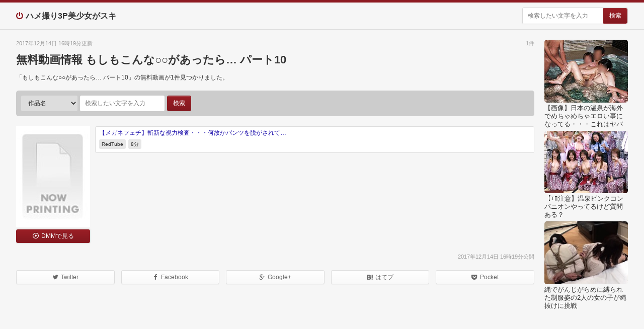

--- FILE ---
content_type: text/html; charset=UTF-8
request_url: http://soredake.jivela.net/siteentry/detail/528
body_size: 15778
content:
<!DOCTYPE html><html lang="ja"><head prefix="og: http://ogp.me/ns#"><meta charset="UTF-8"><title>無料動画情報 もしもこんな○○があったら&hellip; パート10 | ハメ撮り3P美少女がスキ</title><meta http-equiv="X-UA-Compatible" content="IE=edge"><meta name="viewport" content="width=device-width,initial-scale=1.0"><meta name="description" content="「もしもこんな○○があったら&hellip; パート10」の無料動画が1件見つかりました。"><meta name="twitter:title" content="無料動画情報 もしもこんな○○があったら&hellip; パート10"><meta name="twitter:description" content="「もしもこんな○○があったら&hellip; パート10」の無料動画が1件見つかりました。"><meta property="og:locale" content="ja_JP"><meta property="og:title" content="無料動画情報 もしもこんな○○があったら&hellip; パート10"><meta property="og:type" content="article"><meta property="og:url" content="http://soredake.jivela.net/siteentry/detail/528"><meta property="og:site_name" content="ハメ撮り3P美少女がスキ"><meta property="og:description" content="「もしもこんな○○があったら&hellip; パート10」の無料動画が1件見つかりました。"><link rel="canonical" href="http://soredake.jivela.net/siteentry/detail/528"><link rel="shortcut icon" href="/favicon.ico"><link rel="alternate" type="application/rss+xml" href="http://soredake.jivela.net/rss/freevideo.xml" title="RSS"><style>﻿html,body,div,span,object,iframe,h1,h2,h3,h4,h5,h6,p,blockquote,pre,abbr,address,cite,code,del,dfn,em,img,ins,kbd,q,samp,small,strong,sub,sup,var,b,i,dl,dt,dd,ol,ul,li,fieldset,form,label,legend,table,caption,tbody,tfoot,thead,tr,th,td,article,aside,dialog,figure,footer,header,hgroup,menu,nav,section,menu,time,mark,audio,video{margin:0;padding:0;border:0;outline:0;font-size:100%;vertical-align:baseline;background:transparent}body{line-height:1}article,aside,dialog,figure,footer,header,hgroup,nav,section{display:block}nav ul{list-style:none}blockquote,q{quotes:none}blockquote:before,blockquote:after,q:before,q:after{content:'';content:none}a{margin:0;padding:0;border:0;font-size:100%;vertical-align:baseline;background:transparent}ins{background-color:#ff9;color:#000;text-decoration:none}mark{background-color:#ff9;color:#000;font-style:italic;font-weight:bold}del{text-decoration:line-through}abbr[title],dfn[title]{border-bottom:1px dotted #000;cursor:help}table{border-collapse:collapse;border-spacing:0}hr{display:block;height:1px;border:0;border-top:1px solid #cccccc;margin:1em 0;padding:0}input,select{vertical-align:middle}body,form,filedset{margin:0;padding:0;font-size:100%}h1,h2,h3,h4,h5,h6,p,pre,blockquote,ol,ul,li,dl,dt,dd,th,td,table,tr{margin:0;padding:0;font-size:100%;font-weight:normal}li{list-style:none}img{vertical-align:top;border:none}input,textarea{font-size:1em}input:invalid,textarea:invalid{box-shadow:none}strong,em{font-weight:normal;font-style:normal}th{font-weight:normal;text-align:left;vertical-align:top}body{font:13px/1.231 arial,helvetica,clean,sans-serif;*font-size:small;*font:x-small}select,input,button,textarea{font:99% arial,helvetica,clean,sans-serif}table{font-size:inherit;font:100%}pre,code,kbd,samp,tt{font-family:monospace;*font-size:108%;line-height:100%}label,select,button,input[type="submit"],input[type="file"]{cursor:pointer}*,*:before,*:after{box-sizing:border-box}@font-face{font-family:'ico';src:url("/fonts/ico.eot?o9yoaw2");src:url("/fonts/ico.eot?o9yoaw2#iefix") format("embedded-opentype"),url("/fonts/ico.ttf?o9yoaw2") format("truetype"),url("/fonts/ico.woff?o9yoaw2") format("woff"),url("/fonts/ico.svg?o9yoaw2#ico") format("svg");font-weight:normal;font-style:normal}a{color:#333;overflow:hidden;cursor:pointer;text-decoration:none}a:link{color:#333}a:visited{color:#333}a:hover,a:focus,a:active{color:#333;text-decoration:underline}html{height:100%;font-size:62.5%}body{position:relative;height:100%;background-color:#444;font-family:'Hiragino Kaku Gothic Pro','ヒラギノ角ゴ Pro W3','メイリオ',Meiryo,'ＭＳ Ｐゴシック',sans-serif;font-size:1.4rem;color:#333;line-height:1}#gW{padding-top:20px;background-color:#f6f6f6}@media only screen and (max-width: 699px){#gW{padding-top:0}}#gWI{width:1000px;margin:0 auto;position:relative}#gWI:after{content:"\0020";display:block;height:0;clear:both;overflow:hidden;visibility:hidden}@media only screen and (max-width: 699px){#gWI{width:auto}}@media only screen and (max-width: 1299px) and (min-width: 700px){#gWI{width:95%}}@media only screen and (min-width: 1300px){#gWI{width:1280px}}#gM{float:left;padding-right:166px;width:100%;z-index:1}@media only screen and (max-width: 699px){#gM{float:none;padding-right:0}}#gS{float:right;width:166px;margin-left:-166px;z-index:2;overflow:hidden}@media only screen and (max-width: 699px){#gS{float:none;width:100%;margin-left:0}}#gH{border-top:5px solid #8e1b22;border-bottom:1px solid #ddd;background-color:#f6f6f6}#gHInr{width:1000px;margin:0 auto;position:relative;padding:10px 0 5px}#gHInr:after{content:"\0020";display:block;height:0;clear:both;overflow:hidden;visibility:hidden}@media only screen and (max-width: 699px){#gHInr{width:auto;margin:0 5px;padding:5px 0 0}}@media only screen and (max-width: 1299px) and (min-width: 700px){#gHInr{width:95%}}@media only screen and (min-width: 1300px){#gHInr{width:1280px}}#gHLogo{float:left;margin-bottom:5px}@media only screen and (max-width: 399px){#gHLogo{display:block;width:100%;padding-right:32px}}#gHLogo a{color:#333;font-size:1.6rem;font-weight:bold;line-height:32px}#gHLogo a:before{font-family:"ico";content:"\f011";margin-right:3px;font-weight:normal;color:#8e1b22}@media only screen and (max-width: 699px){#gHLogo a:before{margin-right:2px}}#gHLogo a:hover,#gHLogo a:focus,#gHLogo a:active{text-decoration:none;color:#8e1b22}@media only screen and (max-width: 819px){#gHLogo a{display:inline-block;vertical-align:top;border:1px solid #ddd;border-radius:3px;padding:5px 7px;color:#666;text-decoration:none;background:#ffffff;background:linear-gradient(to bottom, #fff 0%, #f9f9f9 100%);text-shadow:0 -1px 0 rgba(255,255,255,0.2);box-shadow:inset 0 1px 0 rgba(255,255,255,0.15),0 1px 1px rgba(0,0,0,0.035)}#gHLogo a:hover,#gHLogo a:focus,#gHLogo a:active{background:#f9f9f9;background-position:0 -15px}#gHLogo a:active{box-shadow:inset 0 3px 5px rgba(0,0,0,0.125)}}@media only screen and (max-width: 399px){#gHLogo a{display:block}}@media only screen and (max-width: 699px){#gHLogo a{font-size:1.3rem;padding:0 7px;line-height:27px;height:27px}}@media only screen and (max-width: 819px) and (min-width: 700px){#gHLogo a{padding:0 10px;line-height:31px;height:31px}}@media only screen and (max-width: 819px){#gHLogo a{color:#333}#gHLogo a:hover,#gHLogo a:focus,#gHLogo a:active{text-decoration:none;color:#333}}#gHForm{float:right;margin-bottom:5px}@media only screen and (max-width: 399px){#gHForm{display:none;float:none;clear:both;width:auto}}@media only screen and (max-width: 479px) and (min-width: 400px){#gHForm{width:190px}}#gHForm .w{position:relative;overflow:hidden;border-radius:3px;box-shadow:0 0 3px 0 rgba(0,0,0,0.05);border:1px solid #d9d9d9}#gHForm .t{display:block;width:100%;height:31px;line-height:31px;box-sizing:border-box;border:none;color:#333;font-size:1.2rem;padding:0 50px 0 10px}@media only screen and (max-width: 699px){#gHForm .t{line-height:27px;height:27px}}#gHForm .s{position:absolute;right:0;top:0;width:48px;height:31px;border-image:initial;border-style:none;border-width:0;border-top-right-radius:3px;border-bottom-right-radius:3px;color:#fff;background:#9a1e25;background:linear-gradient(to bottom, #9a1e25 0%, #83181f 100%);text-shadow:0 -1px 0 rgba(255,255,255,0.2);box-shadow:inset 0 1px 0 rgba(255,255,255,0.15),0 1px 1px rgba(0,0,0,0.035);padding:0;border:1px solid #8e1b22;font-size:1.2rem;border-top-right-radius:3px;border-bottom-right-radius:3px}#gHForm .s:hover,#gHForm .s:focus,#gHForm .s:active{border-color:#376680;background-color:#3d708d;background:linear-gradient(#3d708d 0%, #315c73 100%)}#gHForm .s:active{box-shadow:inset 0 3px 5px rgba(0,0,0,0.125)}@media only screen and (max-width: 699px){#gHForm .s{height:27px}}@media only screen and (max-width: 399px){.viewSearchForm #gHForm{display:block}}#gHBtn{display:none;float:right}@media only screen and (max-width: 819px){#gHBtn{display:inline-block;vertical-align:top;border:1px solid #ddd;border-radius:3px;padding:5px 7px;color:#666;text-decoration:none;background:#ffffff;background:linear-gradient(to bottom, #fff 0%, #f9f9f9 100%);text-shadow:0 -1px 0 rgba(255,255,255,0.2);box-shadow:inset 0 1px 0 rgba(255,255,255,0.15),0 1px 1px rgba(0,0,0,0.035)}#gHBtn:hover,#gHBtn:focus,#gHBtn:active{background:#f9f9f9;background-position:0 -15px}#gHBtn:active{box-shadow:inset 0 3px 5px rgba(0,0,0,0.125)}}@media only screen and (max-width: 819px) and (min-width: 400px){#gHBtn{display:none}}@media only screen and (max-width: 399px){#gHBtn{line-height:27px;height:27px;width:27px;margin-left:-27px;text-align:center;font-size:1.4rem;padding:0}#gHBtn:before{display:inline-block;vertical-align:top;font-family:"ico";content:"\f002"}}#gHBtn span{display:none;font-size:1.2rem}#gF{position:relative;padding:20px 0 10px;width:1000px;margin:0 auto;color:#fff}#gF a{color:#fff}@media only screen and (max-width: 699px){#gF{width:auto;margin:0 5px;padding:10px 0 0}}@media only screen and (max-width: 1299px) and (min-width: 700px){#gF{width:95%}}@media only screen and (min-width: 1300px){#gF{width:1280px}}#gF footer{overflow:hidden}#gFLink{margin-bottom:15px}@media only screen and (max-width: 819px){#gFLink{margin-bottom:5px}}#gFLink p{line-height:1.3;color:#ccc;margin-bottom:10px;font-size:1.2rem}@media only screen and (max-width: 479px){#gFLink p{text-align:center;margin-bottom:5px}}@media only screen and (max-width: 479px){#gFLink ul{text-align:center}}#gFLink li{display:inline-block;vertical-align:top;font-size:1.1rem;margin-right:10px;margin-bottom:5px}@media only screen and (max-width: 819px){#gFLink li{margin-right:5px}}@media only screen and (max-width: 479px){#gFLink li{margin:0 3px 5px}}#gFLink a{text-decoration:none}@media only screen and (max-width: 819px){#gFLink a{display:inline-block;vertical-align:top;border:1px solid #111;border-radius:3px;padding:5px 7px;color:#fff;text-decoration:none;background:#333;background:linear-gradient(to bottom, #333 0%, #222 100%);box-shadow:0 0 3px 0 rgba(0,0,0,0.25);text-shadow:0 -1px 0 rgba(0,0,0,0.2)}#gFLink a:hover,#gFLink a:focus,#gFLink a:active{background:#222;background-position:0 -15px}#gFLink a:active{box-shadow:inset 0 3px 5px rgba(0,0,0,0.125)}}#gFLink a:hover,#gFLink a:focus,#gFLink a:active{text-decoration:underline}@media only screen and (max-width: 819px){#gFLink a:hover,#gFLink a:focus,#gFLink a:active{text-decoration:none}}#gFLink a:before{display:inline-block;vertical-align:top;content:"・"}@media only screen and (max-width: 819px){#gFLink a:before{display:none}}#gFNavi{float:left}@media only screen and (max-width: 479px){#gFNavi{float:none;text-align:center}}#gFNavi li{display:inline-block;vertical-align:top;font-size:1.1rem;margin-right:10px;margin-bottom:5px}#gFNavi li:nth-child(1) a:before{content:"\ea0c"}#gFNavi li:nth-child(2) a:before{content:"\ea85"}#gFNavi li:nth-child(3) a:before{content:"\ea9c"}@media only screen and (max-width: 819px){#gFNavi li{margin-right:5px}}@media only screen and (max-width: 479px){#gFNavi li{margin:0 3px 5px}}#gFNavi a{text-decoration:none}@media only screen and (max-width: 819px){#gFNavi a{display:inline-block;vertical-align:top;border:1px solid #111;border-radius:3px;padding:5px 7px;color:#fff;text-decoration:none;background:#333;background:linear-gradient(to bottom, #333 0%, #222 100%);box-shadow:0 0 3px 0 rgba(0,0,0,0.25);text-shadow:0 -1px 0 rgba(0,0,0,0.2)}#gFNavi a:hover,#gFNavi a:focus,#gFNavi a:active{background:#222;background-position:0 -15px}#gFNavi a:active{box-shadow:inset 0 3px 5px rgba(0,0,0,0.125)}}#gFNavi a:hover,#gFNavi a:focus,#gFNavi a:active{text-decoration:underline}@media only screen and (max-width: 819px){#gFNavi a:hover,#gFNavi a:focus,#gFNavi a:active{text-decoration:none}}#gFNavi a:before{display:inline-block;vertical-align:top;vertical-align:middle;font-family:"ico";font-size:1.4rem;margin-right:5px}#gFCopy{float:right;font-size:1.1rem;color:#ccc;margin-bottom:10px}@media only screen and (max-width: 479px){#gFCopy{float:none;display:block;text-align:center;font-size:1.0rem}}@media only screen and (max-width: 819px){#gFCopy{padding:6px 0;margin-bottom:5px}}.datePublished{text-align:right;font-size:1.1rem;color:#999;line-height:1.3;margin:0 20px 20px 0}@media only screen and (max-width: 699px){.datePublished{margin:0 5px 10px}}.dmmDetail{overflow:hidden;margin-right:20px;margin-bottom:15px}@media only screen and (max-width: 699px){.dmmDetail{margin:0 5px}}.dmmDetail .i{float:left;width:147px;margin-right:-147px}@media only screen and (max-width: 434px){.dmmDetail .i{float:none;width:100%;margin-right:0}}.dmmDetail .v{display:block;margin-bottom:5px}@media only screen and (max-width: 434px){.dmmDetail .v{text-align:center;background-color:#e7e7e7}}.dmmDetail img{width:147px;height:200px}.dmmDetail .d{border-radius:3px;line-height:1.3;color:#fff;text-decoration:none;text-shadow:0 -1px 0 rgba(0,0,0,0.2);border:1px solid #8e1b22;background:#9a1e25;background:linear-gradient(to bottom, #9a1e25 0%, #83181f 100%);box-shadow:inset 0 1px 0 rgba(255,255,255,0.15),0 1px 1px rgba(0,0,0,0.075);box-shadow:0 0 3px 0 rgba(0,0,0,0.25);text-shadow:0 -1px 0 rgba(0,0,0,0.2);display:block;text-align:center;padding:5px 7px;font-size:1.2rem;margin-bottom:5px}.dmmDetail .d:hover,.dmmDetail .d:focus,.dmmDetail .d:active{border-color:#376680;background-color:#3d708d;background:linear-gradient(#3d708d 0%, #315c73 100%)}.dmmDetail .d:active{box-shadow:inset 0 3px 5px rgba(0,0,0,0.125)}.dmmDetail .d:before{display:inline-block;vertical-align:top;font-family:"ico";content:"\ea15";margin-right:5px}.dmmDetail .t{margin-left:157px}@media only screen and (max-width: 434px){.dmmDetail .t{margin-left:0}}.dmmDetail .h{font-weight:bold;line-height:1.5;margin-bottom:5px}@media only screen and (max-width: 819px){.dmmDetail .h{font-size:1.2rem;font-weight:normal;line-height:1.3}}@media only screen and (max-width: 819px){.dmmDetail .h a{display:inline-block;vertical-align:top;border:1px solid #111;border-radius:3px;padding:5px 7px;color:#fff;text-decoration:none;background:#333;background:linear-gradient(to bottom, #333 0%, #222 100%);box-shadow:0 0 3px 0 rgba(0,0,0,0.25);text-shadow:0 -1px 0 rgba(0,0,0,0.2)}.dmmDetail .h a:hover,.dmmDetail .h a:focus,.dmmDetail .h a:active{background:#222;background-position:0 -15px}.dmmDetail .h a:active{box-shadow:inset 0 3px 5px rgba(0,0,0,0.125)}}.dmmDetail .l{border:1px solid #ddd;border-radius:3px;padding:5px 7px 2px 7px;background-color:#fff;line-height:1.3;font-size:1.2rem;margin-bottom:5px;line-height:1.3;font-size:1.2rem;margin-bottom:5px}.dmmDetail .l p{margin-bottom:5px}.dmmDetail .l a{color:#1a0dab}@media only screen and (max-width: 819px){.dmmDetail .l a{display:inline-block;vertical-align:top;border:1px solid #111;border-radius:3px;padding:5px 7px;color:#fff;text-decoration:none;background:#333;background:linear-gradient(to bottom, #333 0%, #222 100%);box-shadow:0 0 3px 0 rgba(0,0,0,0.25);text-shadow:0 -1px 0 rgba(0,0,0,0.2)}.dmmDetail .l a:hover,.dmmDetail .l a:focus,.dmmDetail .l a:active{background:#222;background-position:0 -15px}.dmmDetail .l a:active{box-shadow:inset 0 3px 5px rgba(0,0,0,0.125)}}.dmmDetail .l span{display:inline-block;vertical-align:top;border-radius:3px;background-color:#e7e7e7;color:#333;margin-right:5px;margin-bottom:5px;padding:3px 5px;font-size:1.0rem}.dmmOutlines{margin:0 10px 20px 0}.dmmOutlines:after{content:"\0020";display:block;height:0;clear:both;overflow:hidden;visibility:hidden}@media only screen and (max-width: 699px){.dmmOutlines{margin:0 3px 0 2px}}.dmmOutlines .o{float:left;width:50%}.dmmOutlines .o:nth-child(2n+1){clear:both}@media only screen and (max-width: 970px){.dmmOutlines .o{width:100%}}.dmmOutlines .w{overflow:hidden;margin-right:10px;margin-bottom:15px}@media only screen and (max-width: 699px){.dmmOutlines .w{margin:0 2px 5px 3px}}.dmmOutlines .i{float:left;width:147px;margin-right:-147px}@media only screen and (max-width: 434px){.dmmOutlines .i{float:none;width:100%;margin-right:0}}.dmmOutlines .v{display:block;margin-bottom:5px}@media only screen and (max-width: 434px){.dmmOutlines .v{text-align:center;background-color:#e7e7e7}}.dmmOutlines img{width:147px;height:200px}.dmmOutlines .d{border-radius:3px;line-height:1.3;color:#fff;text-decoration:none;text-shadow:0 -1px 0 rgba(0,0,0,0.2);border:1px solid #8e1b22;background:#9a1e25;background:linear-gradient(to bottom, #9a1e25 0%, #83181f 100%);box-shadow:inset 0 1px 0 rgba(255,255,255,0.15),0 1px 1px rgba(0,0,0,0.075);box-shadow:0 0 3px 0 rgba(0,0,0,0.25);text-shadow:0 -1px 0 rgba(0,0,0,0.2);display:block;text-align:center;padding:5px 7px;font-size:1.2rem;margin-bottom:5px}.dmmOutlines .d:hover,.dmmOutlines .d:focus,.dmmOutlines .d:active{border-color:#376680;background-color:#3d708d;background:linear-gradient(#3d708d 0%, #315c73 100%)}.dmmOutlines .d:active{box-shadow:inset 0 3px 5px rgba(0,0,0,0.125)}.dmmOutlines .d:before{display:inline-block;vertical-align:top;font-family:"ico";content:"\ea15";margin-right:5px}.dmmOutlines .t{margin-left:157px}@media only screen and (max-width: 434px){.dmmOutlines .t{margin-left:0}}.dmmOutlines .h{font-weight:bold;line-height:1.5;margin-bottom:5px}@media only screen and (max-width: 819px){.dmmOutlines .h{font-size:1.2rem;font-weight:normal;line-height:1.3}}@media only screen and (max-width: 819px){.dmmOutlines .h a{display:inline-block;vertical-align:top;border:1px solid #111;border-radius:3px;padding:5px 7px;color:#fff;text-decoration:none;background:#333;background:linear-gradient(to bottom, #333 0%, #222 100%);box-shadow:0 0 3px 0 rgba(0,0,0,0.25);text-shadow:0 -1px 0 rgba(0,0,0,0.2)}.dmmOutlines .h a:hover,.dmmOutlines .h a:focus,.dmmOutlines .h a:active{background:#222;background-position:0 -15px}.dmmOutlines .h a:active{box-shadow:inset 0 3px 5px rgba(0,0,0,0.125)}}.dmmOutlines .h span{background-color:#ff0}@media only screen and (max-width: 819px){.dmmOutlines .h span{color:#333;text-shadow:none}}.dmmOutlines .l{border:1px solid #ddd;border-radius:3px;padding:5px 7px 2px 7px;background-color:#fff;line-height:1.3;font-size:1.2rem;margin-bottom:5px}.dmmOutlines .l p{margin-bottom:5px}.dmmOutlines .l a{color:#1a0dab}@media only screen and (max-width: 819px){.dmmOutlines .l a{display:inline-block;vertical-align:top;border:1px solid #ddd;border-radius:3px;padding:5px 7px;color:#666;text-decoration:none;background:#ffffff;background:linear-gradient(to bottom, #fff 0%, #f9f9f9 100%);text-shadow:0 -1px 0 rgba(255,255,255,0.2);box-shadow:inset 0 1px 0 rgba(255,255,255,0.15),0 1px 1px rgba(0,0,0,0.035)}.dmmOutlines .l a:hover,.dmmOutlines .l a:focus,.dmmOutlines .l a:active{background:#f9f9f9;background-position:0 -15px}.dmmOutlines .l a:active{box-shadow:inset 0 3px 5px rgba(0,0,0,0.125)}}.dmmOutlines .l a span{background-color:#ff0}@media only screen and (max-width: 819px){.dmmOutlines .l a span{color:#333;text-shadow:none}}.dmmOutlines .l div span{display:inline-block;vertical-align:top;border-radius:3px;background-color:#e7e7e7;color:#333;margin-right:5px;margin-bottom:5px;padding:3px 5px;font-size:1.0rem}.dmmVideoDetail{overflow:hidden;margin:0 20px 20px 0}@media only screen and (max-width: 699px){.dmmVideoDetail{margin:0 5px 10px}}.dmmVideoDetail .i{float:left;width:50%;margin-bottom:10px}@media only screen and (max-width: 819px){.dmmVideoDetail .i{float:none;width:auto;margin-right:0;margin-bottom:10px}}@media only screen and (max-width: 699px){.dmmVideoDetail .i{margin-bottom:5px}}.dmmVideoDetail .i a{display:block;margin-right:5px}@media only screen and (max-width: 819px){.dmmVideoDetail .i a{margin-right:0}}.dmmVideoDetail .i img{width:100%;height:auto;border-radius:5px;background-color:#ccc}.dmmVideoDetail .t{position:relative;float:right;width:50%;padding-bottom:110px;margin-bottom:10px}@media only screen and (max-width: 819px){.dmmVideoDetail .t{float:none;width:auto}}.dmmVideoDetail .r{background-color:#fff;border-radius:5px;margin-left:5px;padding:10px 10px 10px}@media only screen and (max-width: 819px){.dmmVideoDetail .r{margin-left:0}}.dmmVideoDetail .l{margin-bottom:12px;color:#999;font-size:1.2rem}@media only screen and (max-width: 399px){.dmmVideoDetail .l{margin-bottom:5px}}@media only screen and (max-width: 819px) and (min-width: 400px){.dmmVideoDetail .l{margin-bottom:10px}}.dmmVideoDetail .h{font-size:1.8rem;font-weight:bold;line-height:1.3;margin-bottom:12px}@media only screen and (max-width: 399px){.dmmVideoDetail .h{font-size:1.4rem;margin-bottom:5px}}@media only screen and (max-width: 819px) and (min-width: 400px){.dmmVideoDetail .h{font-size:1.6rem;margin-bottom:10px}}.dmmVideoDetail .b{line-height:1.5;margin-bottom:12px}@media only screen and (max-width: 699px){.dmmVideoDetail .b{font-size:1.2rem;margin-bottom:5px}}.dmmVideoDetail .s{margin-right:20px;margin-right:77px}.dmmVideoDetail .s a{border-radius:3px;line-height:1.3;color:#fff;text-decoration:none;text-shadow:0 -1px 0 rgba(0,0,0,0.2);border:1px solid #8e1b22;background:#9a1e25;background:linear-gradient(to bottom, #9a1e25 0%, #83181f 100%);box-shadow:inset 0 1px 0 rgba(255,255,255,0.15),0 1px 1px rgba(0,0,0,0.075);box-shadow:0 0 3px 0 rgba(0,0,0,0.25);text-shadow:0 -1px 0 rgba(0,0,0,0.2);display:block;padding:7px 3px;text-align:center}.dmmVideoDetail .s a:hover,.dmmVideoDetail .s a:focus,.dmmVideoDetail .s a:active{border-color:#376680;background-color:#3d708d;background:linear-gradient(#3d708d 0%, #315c73 100%)}.dmmVideoDetail .s a:active{box-shadow:inset 0 3px 5px rgba(0,0,0,0.125)}@media only screen and (max-width: 399px){.dmmVideoDetail .s a{padding:5px 3px}}.dmmVideoDetail .s a:before{display:inline-block;vertical-align:top;font-family:"ico";content:"\ea15";margin-right:5px}.dmmVideoDetail .m{position:absolute;bottom:0;right:10px;width:67px;height:161px;background:url("/img/ill1.png") no-repeat 0 0}.dmmVideoDetail .p{clear:both;text-align:center;background-color:#000;overflow:hidden}.dmmVideoDetail .p iframe{vertical-align:bottom}.dmmVideoDetail .d{clear:both;background-color:#222}.dmmVideoDetail .d div{max-width:720px;margin:0 auto}.dmmVideoDetail .d a{position:relative;overflow:hidden;display:block;padding-top:56.1111111111111111%;box-shadow:inset 0 0 0 1px rgba(0,0,0,0.05);background-color:#fff}.dmmVideoDetail .e{position:absolute;top:0;left:0;width:100%;height:auto}.dmmVideoDetail .f{position:absolute;top:50%;left:50%;margin-top:-68px;margin-left:-68px}.eroterestKeywordLink{margin-right:20px;margin-bottom:20px}@media only screen and (max-width: 699px){.eroterestKeywordLink{margin-right:0;margin-bottom:10px}}.eroterestKeywordLink p{background-color:#444;border-radius:5px;font-size:1.8rem;font-weight:bold;color:#fff;text-align:center;padding:10px 0;margin-bottom:20px}@media only screen and (max-width: 479px){.eroterestKeywordLink p{font-size:1.4rem}}@media only screen and (max-width: 699px){.eroterestKeywordLink p{margin:0 5px 10px}}.eroterestKeywordLink ul{text-align:center;margin:0 2px}.eroterestKeywordLink li{display:inline-block;vertical-align:top;margin:0 3px 6px}.eroterestKeywordLink a{border-radius:3px;line-height:1.3;color:#fff;text-decoration:none;text-shadow:0 -1px 0 rgba(0,0,0,0.2);border:1px solid #8e1b22;background:#9a1e25;background:linear-gradient(to bottom, #9a1e25 0%, #83181f 100%);box-shadow:inset 0 1px 0 rgba(255,255,255,0.15),0 1px 1px rgba(0,0,0,0.075);box-shadow:0 0 3px 0 rgba(0,0,0,0.25);text-shadow:0 -1px 0 rgba(0,0,0,0.2);display:inline-block;vertical-align:top;padding:5px 10px}.eroterestKeywordLink a:hover,.eroterestKeywordLink a:focus,.eroterestKeywordLink a:active{border-color:#376680;background-color:#3d708d;background:linear-gradient(#3d708d 0%, #315c73 100%)}.eroterestKeywordLink a:active{box-shadow:inset 0 3px 5px rgba(0,0,0,0.125)}.eroterestMain{overflow:hidden;margin-right:10px;margin-bottom:10px}@media only screen and (max-width: 699px){.eroterestMain{margin:0 3px 10px 2px}}.eroterestMain .o{float:left;width:25%;margin-bottom:5px}.eroterestMain .o:nth-child(4n+1){clear:both}@media only screen and (max-width: 479px){.eroterestMain .o{width:50%}.eroterestMain .o:nth-child(4n+1){clear:inherit}.eroterestMain .o:nth-child(2n+1){clear:both}}@media only screen and (max-width: 599px) and (min-width: 480px){.eroterestMain .o{width:33.33333333%}.eroterestMain .o:nth-child(4n+1){clear:inherit}.eroterestMain .o:nth-child(3n+1){clear:both}}@media only screen and (max-width: 919px) and (min-width: 700px){.eroterestMain .o{width:33.33333333%}.eroterestMain .o:nth-child(4n+1){clear:inherit}.eroterestMain .o:nth-child(3n+1){clear:both}}.eroterestMain .o div{margin-right:10px}@media only screen and (max-width: 699px){.eroterestMain .o div{margin:0 2px 0 3px}}.eroterestMain a{position:relative;overflow:hidden;display:block;padding-top:75%;border-radius:5px;box-shadow:inset 0 0 0 1px rgba(0,0,0,0.05);background-color:#fff}.eroterestMain img{position:absolute;top:0;left:0;display:block;width:100%;height:auto;min-height:100%;border-radius:5px}.eroterestMain span{position:absolute;bottom:2px;left:2px;display:block;background-color:#000;background-color:rgba(0,0,0,0.5);padding:2px 3px;line-height:1.3;border-radius:3px;font-size:1.0rem;color:#fff}.eroterestMain p{line-height:1.3;font-size:1.3rem;margin:3px 0;overflow:hidden}@media only screen and (max-width: 699px){.eroterestMain p{font-size:1.1rem}}.errors p{margin-bottom:15px}.freeVideoDetail{margin:0 20px 20px 0}.freeVideoDetail:after{content:"\0020";display:block;height:0;clear:both;overflow:hidden;visibility:hidden}@media only screen and (max-width: 699px){.freeVideoDetail{margin:0 0 5px 5px}}.freeVideoDetail .i{float:left;width:100px}@media only screen and (max-width: 479px){.freeVideoDetail .i{display:none}}.freeVideoDetail .i img{width:100%;height:auto;border-radius:5px}.freeVideoDetail .t{position:relative;margin-left:110px}@media only screen and (max-width: 479px){.freeVideoDetail .t{margin-left:0}}@media only screen and (max-width: 699px) and (min-width: 480px){.freeVideoDetail .t{margin-left:105px}}.freeVideoDetail p{font-size:1.1rem;color:#999;line-height:1.3;margin-bottom:5px}@media only screen and (max-width: 699px){.freeVideoDetail p{margin:0 5px 3px 0}}.freeVideoDetail span{position:absolute;top:0;right:0;font-size:1.1rem;color:#999;line-height:1.3}@media only screen and (max-width: 699px){.freeVideoDetail span{right:5px}}.freeVideoDetail h1{font-size:2.6rem;font-weight:bold;line-height:1.3;margin-bottom:5px}@media only screen and (max-width: 399px){.freeVideoDetail h1{font-size:1.6rem}}@media only screen and (max-width: 819px) and (min-width: 400px){.freeVideoDetail h1{font-size:2.0rem}}@media only screen and (max-width: 699px){.freeVideoDetail h1{margin:0 5px 3px 0}}.freeVideoDetail li{display:inline-block;vertical-align:top;margin:0 5px 5px 0;font-size:1.2rem}.freeVideoDetail li a{color:#999}@media only screen and (max-width: 819px){.freeVideoDetail li a{display:inline-block;vertical-align:top;border:1px solid #ddd;border-radius:3px;padding:5px 7px;color:#666;text-decoration:none;background:#ffffff;background:linear-gradient(to bottom, #fff 0%, #f9f9f9 100%);text-shadow:0 -1px 0 rgba(255,255,255,0.2);box-shadow:inset 0 1px 0 rgba(255,255,255,0.15),0 1px 1px rgba(0,0,0,0.035)}.freeVideoDetail li a:hover,.freeVideoDetail li a:focus,.freeVideoDetail li a:active{background:#f9f9f9;background-position:0 -15px}.freeVideoDetail li a:active{box-shadow:inset 0 3px 5px rgba(0,0,0,0.125)}}.freeVideoOutlines{margin:0 10px 20px 0}.freeVideoOutlines:after{content:"\0020";display:block;height:0;clear:both;overflow:hidden;visibility:hidden}@media only screen and (max-width: 699px){.freeVideoOutlines{margin:0 3px 0 2px}}.freeVideoOutlines .o{float:left;width:25%}.freeVideoOutlines .o:nth-child(4n+1){clear:both}@media only screen and (max-width: 479px){.freeVideoOutlines .o{width:50%}.freeVideoOutlines .o:nth-child(4n+1){clear:inherit}.freeVideoOutlines .o:nth-child(2n+1){clear:both}}@media only screen and (max-width: 599px) and (min-width: 480px){.freeVideoOutlines .o{width:33.33333333%}.freeVideoOutlines .o:nth-child(4n+1){clear:inherit}.freeVideoOutlines .o:nth-child(3n+1){clear:both}}@media only screen and (max-width: 919px) and (min-width: 700px){.freeVideoOutlines .o{width:33.33333333%}.freeVideoOutlines .o:nth-child(4n+1){clear:inherit}.freeVideoOutlines .o:nth-child(3n+1){clear:both}}.freeVideoOutlines .i{overflow:hidden;margin:0 10px 5px 0}@media only screen and (max-width: 699px){.freeVideoOutlines .i{margin:0 2px 5px 3px}}.freeVideoOutlines .i a{position:relative;overflow:hidden;display:block;padding-top:75%;border-radius:5px;box-shadow:inset 0 0 0 1px rgba(0,0,0,0.05);background-color:#fff}.freeVideoOutlines .i span{position:absolute;bottom:2px;left:2px;display:block;background-color:#000;background-color:rgba(0,0,0,0.5);padding:2px 3px;line-height:1.3;border-radius:3px;font-size:1.0rem;color:#fff}.freeVideoOutlines img{position:absolute;top:0;left:0;width:100%;height:auto;border-radius:5px}.freeVideoOutlines p{margin-right:10px;margin-bottom:3px;font-weight:bold;line-height:1.3}@media only screen and (max-width: 699px){.freeVideoOutlines p{margin:0 2px 3px 3px;font-size:1.1rem}}@media only screen and (max-width: 819px) and (min-width: 700px){.freeVideoOutlines p{font-size:1.2rem}}.freeVideoOutlines ul{line-height:1.3;font-size:1.1rem;margin:0 5px 3px 0}@media only screen and (max-width: 819px){.freeVideoOutlines ul{display:none}}.freeVideoOutlines li{display:inline-block;vertical-align:top;margin-right:5px}.freeVideoOutlines li a{color:#999}.freeVideoOutlines .t{margin-bottom:10px}.freeVideoOutlines .t span{display:block;color:#999;line-height:1.3;font-size:1.1rem;margin-right:10px}@media only screen and (max-width: 699px){.freeVideoOutlines .t span{margin:0 2px 0 3px}}@media only screen and (max-width: 479px){.freeVideoOutlines_l .o:nth-child(3n){display:none}.freeVideoOutlines_l .o:nth-child(4n){display:none}}@media only screen and (max-width: 599px) and (min-width: 480px){.freeVideoOutlines_l .o:nth-child(4n){display:none}}@media only screen and (max-width: 919px) and (min-width: 700px){.freeVideoOutlines_l .o:nth-child(4n){display:none}}.freeVideoPlayer{margin-right:20px;margin-bottom:20px}@media only screen and (max-width: 699px){.freeVideoPlayer{margin:0 0 5px}}.freeVideoPlayer .p{position:relative;padding-top:56.25%;background-color:#000;overflow:hidden;margin-bottom:10px}@media only screen and (max-width: 699px){.freeVideoPlayer .p{margin-bottom:5px}}.freeVideoPlayer .p iframe{position:absolute;top:0;left:0}.freeVideoPlayer .p a{display:block;position:absolute;top:0;left:0;right:0;bottom:0}.freeVideoPlayer .a{width:100%;height:auto}.freeVideoPlayer .b{position:absolute;top:50%;left:50%;margin-top:-100px;margin-left:-84px}@media only screen and (max-width: 399px){.freeVideoPlayer .b{width:84px;height:100px;margin-top:-50px;margin-left:-42px}}@media only screen and (max-width: 699px){.freeVideoPlayer .l{margin:0 5px}}.freeVideoPlayer .l a{display:block;border-radius:3px;line-height:1.3;color:#fff;text-decoration:none;text-shadow:0 -1px 0 rgba(0,0,0,0.2);border:1px solid #8e1b22;background:#9a1e25;background:linear-gradient(to bottom, #9a1e25 0%, #83181f 100%);box-shadow:inset 0 1px 0 rgba(255,255,255,0.15),0 1px 1px rgba(0,0,0,0.075);box-shadow:0 0 3px 0 rgba(0,0,0,0.25);text-shadow:0 -1px 0 rgba(0,0,0,0.2);text-align:center;padding:7px 0}.freeVideoPlayer .l a:hover,.freeVideoPlayer .l a:focus,.freeVideoPlayer .l a:active{border-color:#376680;background-color:#3d708d;background:linear-gradient(#3d708d 0%, #315c73 100%)}.freeVideoPlayer .l a:active{box-shadow:inset 0 3px 5px rgba(0,0,0,0.125)}@media only screen and (max-width: 399px){.freeVideoPlayer .l a{padding:5px 0;font-size:1.1rem}}.headlineSet{margin:0 20px 16px 0}@media only screen and (max-width: 699px){.headlineSet{margin:0 5px 10px;padding-top:5px}}.headlineSet .w:after{content:"\0020";display:block;height:0;clear:both;overflow:hidden;visibility:hidden}.headlineSet .m{float:left;font-size:1.1rem;color:#999;line-height:1.3;margin-bottom:12px;margin-right:5px}@media only screen and (max-width: 399px){.headlineSet .m{margin-right:0}}@media only screen and (max-width: 699px){.headlineSet .m{margin-bottom:5px}}.headlineSet .s{float:right;font-size:1.1rem;line-height:1.3;color:#999;margin-bottom:12px}@media only screen and (max-width: 399px){.headlineSet .s{display:none}}@media only screen and (max-width: 699px) and (min-width: 400px){.headlineSet .s{margin-bottom:5px}}.headlineSet .h{font-size:2.2rem;font-weight:bold;line-height:1.3;margin-bottom:12px}@media only screen and (max-width: 399px){.headlineSet .h{font-size:1.6rem;margin-bottom:5px}}@media only screen and (max-width: 819px) and (min-width: 400px){.headlineSet .h{font-size:2.0rem}}@media only screen and (max-width: 699px){.headlineSet .h{margin-bottom:5px}}.headlineSet .d{font-size:1.2rem;line-height:1.6}@media only screen and (max-width: 399px){.headlineSet .d{font-size:1.1rem;line-height:1.3}}.message{margin-bottom:15px}.moreButton{text-align:right;margin:-10px 20px 20px 0}@media only screen and (max-width: 699px){.moreButton{margin:0 5px 10px;text-align:center}}.moreButton a{border-radius:3px;line-height:1.3;color:#fff;text-decoration:none;text-shadow:0 -1px 0 rgba(0,0,0,0.2);border:1px solid #8e1b22;background:#9a1e25;background:linear-gradient(to bottom, #9a1e25 0%, #83181f 100%);box-shadow:inset 0 1px 0 rgba(255,255,255,0.15),0 1px 1px rgba(0,0,0,0.075);box-shadow:0 0 3px 0 rgba(0,0,0,0.25);text-shadow:0 -1px 0 rgba(0,0,0,0.2);display:inline-block;vertical-align:top;padding:7px 10px}.moreButton a:hover,.moreButton a:focus,.moreButton a:active{border-color:#376680;background-color:#3d708d;background:linear-gradient(#3d708d 0%, #315c73 100%)}.moreButton a:active{box-shadow:inset 0 3px 5px rgba(0,0,0,0.125)}@media only screen and (max-width: 699px){.moreButton a{font-size:1.2rem}}.mushuActresses{overflow:hidden;margin-right:15px;margin-bottom:15px}@media only screen and (max-width: 699px){.mushuActresses{margin:0 0 5px 5px}}.mushuActresses div{float:left;margin-right:5px;margin-bottom:5px}.mushuActresses a{display:inline-block;vertical-align:top;border:1px solid #ddd;border-radius:3px;padding:5px 7px;color:#666;text-decoration:none;background:#ffffff;background:linear-gradient(to bottom, #fff 0%, #f9f9f9 100%);text-shadow:0 -1px 0 rgba(255,255,255,0.2);box-shadow:inset 0 1px 0 rgba(255,255,255,0.15),0 1px 1px rgba(0,0,0,0.035);display:inline-block;vertical-align:top;padding:5px}.mushuActresses a:hover,.mushuActresses a:focus,.mushuActresses a:active{background:#f9f9f9;background-position:0 -15px}.mushuActresses a:active{box-shadow:inset 0 3px 5px rgba(0,0,0,0.125)}.mushuActresses img{border-radius:3px;vertical-align:middle}.mushuActresses p{display:inline-block;vertical-align:top;margin-left:5px;vertical-align:middle;text-align:center;line-height:1.5;font-size:1.2rem}.mushuActresses span{font-weight:bold;font-size:1.6rem}.pager{margin:0 15px 15px 0}@media only screen and (max-width: 399px){.pager{margin:0 5px 10px}}@media only screen and (max-width: 699px) and (min-width: 400px){.pager{margin:0 0 5px 5px}}.pager a,.pager span{display:inline-block;vertical-align:top;font-size:1.2rem;line-height:1.3;margin:0 5px 5px 0}.pager a{border-radius:3px;line-height:1.3;color:#fff;text-decoration:none;text-shadow:0 -1px 0 rgba(0,0,0,0.2);border:1px solid #8e1b22;background:#9a1e25;background:linear-gradient(to bottom, #9a1e25 0%, #83181f 100%);box-shadow:inset 0 1px 0 rgba(255,255,255,0.15),0 1px 1px rgba(0,0,0,0.075);box-shadow:0 0 3px 0 rgba(0,0,0,0.25);text-shadow:0 -1px 0 rgba(0,0,0,0.2);padding:5px 10px;color:#fff}.pager a:hover,.pager a:focus,.pager a:active{border-color:#376680;background-color:#3d708d;background:linear-gradient(#3d708d 0%, #315c73 100%)}.pager a:active{box-shadow:inset 0 3px 5px rgba(0,0,0,0.125)}@media only screen and (max-width: 399px){.pager a{display:none}}.pager .c{color:#fff;padding:5px 10px;background-color:#999;border-radius:3px;border:1px solid #999;text-shadow:0 -1px 0 rgba(0,0,0,0.2)}@media only screen and (max-width: 399px){.pager .c{margin:0 3%;width:30%;padding:5px 0;text-align:center}}.pager .d{padding:5px 0}@media only screen and (max-width: 399px){.pager .d{display:none}}.pager .a{display:none;margin:0;width:32%;padding:5px 0;text-align:center}@media only screen and (max-width: 399px){.pager .a{display:inline-block;vertical-align:top}}.shareLink{margin:0 20px 20px 0}@media only screen and (max-width: 699px){.shareLink{margin:0 5px 10px}}.shareLink ul:after{content:"\0020";display:block;height:0;clear:both;overflow:hidden;visibility:hidden}.shareLink li{float:left;width:19%;margin-right:1.25%}.shareLink a{display:inline-block;vertical-align:top;border:1px solid #ddd;border-radius:3px;padding:5px 7px;color:#666;text-decoration:none;background:#ffffff;background:linear-gradient(to bottom, #fff 0%, #f9f9f9 100%);text-shadow:0 -1px 0 rgba(255,255,255,0.2);box-shadow:inset 0 1px 0 rgba(255,255,255,0.15),0 1px 1px rgba(0,0,0,0.035);display:block;text-align:center;font-size:1.2rem;padding:7px 0}.shareLink a:hover,.shareLink a:focus,.shareLink a:active{background:#f9f9f9;background-position:0 -15px}.shareLink a:active{box-shadow:inset 0 3px 5px rgba(0,0,0,0.125)}@media only screen and (max-width: 699px){.shareLink a{padding:5px 0}}.shareLink .s{display:inline-block;vertical-align:top}.shareLink .s:before{display:inline-block;vertical-align:top;font-family:"ico";margin-right:5px}@media only screen and (max-width: 479px){.shareLink .s:before{margin-right:0}}@media only screen and (max-width: 479px){.shareLink .s span{display:none}}.shareLink .t .s:before{content:"\e601"}.shareLink .f .s:before{content:"\e602"}.shareLink .g .s:before{content:"\e603"}.shareLink .h .s:before{content:"\e606"}.shareLink .p{margin-right:0}.shareLink .p .s:before{content:"\e605"}.sideBlogParts{margin-bottom:20px}@media only screen and (max-width: 699px){.sideBlogParts{margin:0 3px 10px 2px}.sideBlogParts:after{content:"\0020";display:block;height:0;clear:both;overflow:hidden;visibility:hidden}}.sideBlogParts div{margin-bottom:5px}@media only screen and (max-width: 479px){.sideBlogParts div{width:50%}.sideBlogParts div:nth-child(9){display:none}}@media only screen and (max-width: 599px) and (min-width: 480px){.sideBlogParts div{width:33.33333333%}}@media only screen and (max-width: 699px) and (min-width: 600px){.sideBlogParts div{width:25%}.sideBlogParts div:nth-child(9){display:none}}@media only screen and (max-width: 699px){.sideBlogParts div{float:left}}.sideBlogParts a{position:relative;overflow:hidden;display:block;padding-top:75%;border-radius:5px}@media only screen and (max-width: 699px){.sideBlogParts a{margin:0 2px 0 3px}}.sideBlogParts img{position:absolute;top:0;left:0;display:block;width:100%;height:auto;min-height:100%}.sideBlogParts span{position:absolute;bottom:2px;left:2px;display:block;background-color:#000;background-color:rgba(0,0,0,0.5);padding:2px 3px;line-height:1.3;border-radius:3px;font-size:1.0rem;color:#fff}.sideBlogParts p{line-height:1.3;font-size:1.3rem;margin:3px 0;overflow:hidden;max-height:3.7em}@media only screen and (max-width: 699px){.sideBlogParts p{margin:3px 2px 3px 3px;height:3.7em;font-size:1.1rem}}.siteEntrySearch{overflow:hidden;margin:0 20px 20px 0;padding:10px 5px 5px 10px;background-color:#ccc;border-radius:5px}@media only screen and (max-width: 699px){.siteEntrySearch{padding:5px 0px 0px 5px;margin:0 5px 10px}}.siteEntrySearch .k{float:left;height:31px;line-height:31px;box-sizing:border-box;border:none;color:#333;font-size:1.2rem;padding:0 10px;margin-right:5px;margin-bottom:5px;border-radius:3px}@media only screen and (max-width: 699px){.siteEntrySearch .k{line-height:27px;height:27px}}.siteEntrySearch .t{float:left;height:31px;line-height:31px;box-sizing:border-box;border:none;color:#333;font-size:1.2rem;padding:0 10px;margin-right:5px;margin-bottom:5px;border-radius:3px}@media only screen and (max-width: 699px){.siteEntrySearch .t{line-height:27px;height:27px}}.siteEntrySearch .s{float:left;margin-bottom:5px;margin-right:5px;width:48px;height:31px;border-image:initial;border-style:none;border-width:0;border-radius:3px;color:#fff;background:#9a1e25;background:linear-gradient(to bottom, #9a1e25 0%, #83181f 100%);text-shadow:0 -1px 0 rgba(255,255,255,0.2);box-shadow:inset 0 1px 0 rgba(255,255,255,0.15),0 1px 1px rgba(0,0,0,0.035);padding:0;border:1px solid #8e1b22;font-size:1.2rem;border-top-right-radius:3px;border-bottom-right-radius:3px}.siteEntrySearch .s:hover,.siteEntrySearch .s:focus,.siteEntrySearch .s:active{border-color:#376680;background-color:#3d708d;background:linear-gradient(#3d708d 0%, #315c73 100%)}.siteEntrySearch .s:active{box-shadow:inset 0 3px 5px rgba(0,0,0,0.125)}@media only screen and (max-width: 699px){.siteEntrySearch .s{height:27px}}.about{margin:0 20px 20px 0}@media only screen and (max-width: 699px){.about{margin:0 5px 10px}}.about .t{line-height:1.3;margin-bottom:20px}.about .l{text-align:center;background-color:#f5f5f5;padding:10px}.about a{border-radius:3px;line-height:1.3;color:#fff;text-decoration:none;text-shadow:0 -1px 0 rgba(0,0,0,0.2);border:1px solid #8e1b22;background:#9a1e25;background:linear-gradient(to bottom, #9a1e25 0%, #83181f 100%);box-shadow:inset 0 1px 0 rgba(255,255,255,0.15),0 1px 1px rgba(0,0,0,0.075);box-shadow:0 0 3px 0 rgba(0,0,0,0.25);text-shadow:0 -1px 0 rgba(0,0,0,0.2);padding:5px 7px}.about a:hover,.about a:focus,.about a:active{border-color:#376680;background-color:#3d708d;background:linear-gradient(#3d708d 0%, #315c73 100%)}.about a:active{box-shadow:inset 0 3px 5px rgba(0,0,0,0.125)}.about a:before{display:inline-block;vertical-align:top;font-family:"ico";content:"\ea85";margin-right:5px}.contact{margin:0 20px 20px 0}@media only screen and (max-width: 699px){.contact{margin:0 5px 10px}}.contact .t{line-height:1.3;margin-bottom:20px}.contact .l{text-align:center;background-color:#f5f5f5;padding:10px}.contact a{border-radius:3px;line-height:1.3;color:#fff;text-decoration:none;text-shadow:0 -1px 0 rgba(0,0,0,0.2);border:1px solid #8e1b22;background:#9a1e25;background:linear-gradient(to bottom, #9a1e25 0%, #83181f 100%);box-shadow:inset 0 1px 0 rgba(255,255,255,0.15),0 1px 1px rgba(0,0,0,0.075);box-shadow:0 0 3px 0 rgba(0,0,0,0.25);text-shadow:0 -1px 0 rgba(0,0,0,0.2);padding:5px 7px}.contact a:hover,.contact a:focus,.contact a:active{border-color:#376680;background-color:#3d708d;background:linear-gradient(#3d708d 0%, #315c73 100%)}.contact a:active{box-shadow:inset 0 3px 5px rgba(0,0,0,0.125)}.contact a:before{display:inline-block;vertical-align:top;font-family:"ico";content:"\ea85";margin-right:5px}.error{margin-bottom:20px}@media only screen and (max-width: 699px){.error{margin:0 5px 10px}}.error a{border-radius:3px;line-height:1.3;color:#fff;text-decoration:none;text-shadow:0 -1px 0 rgba(0,0,0,0.2);border:1px solid #8e1b22;background:#9a1e25;background:linear-gradient(to bottom, #9a1e25 0%, #83181f 100%);box-shadow:inset 0 1px 0 rgba(255,255,255,0.15),0 1px 1px rgba(0,0,0,0.075);box-shadow:0 0 3px 0 rgba(0,0,0,0.25);text-shadow:0 -1px 0 rgba(0,0,0,0.2);display:inline-block;vertical-align:top;padding:5px 7px}.error a:hover,.error a:focus,.error a:active{border-color:#376680;background-color:#3d708d;background:linear-gradient(#3d708d 0%, #315c73 100%)}.error a:active{box-shadow:inset 0 3px 5px rgba(0,0,0,0.125)}.error a:before{display:inline-block;vertical-align:top;font-family:"ico";content:"\e900";margin-right:3px}.notFound{margin-bottom:20px}@media only screen and (max-width: 699px){.notFound{margin:0 5px 10px}}.notFound a{border-radius:3px;line-height:1.3;color:#fff;text-decoration:none;text-shadow:0 -1px 0 rgba(0,0,0,0.2);border:1px solid #8e1b22;background:#9a1e25;background:linear-gradient(to bottom, #9a1e25 0%, #83181f 100%);box-shadow:inset 0 1px 0 rgba(255,255,255,0.15),0 1px 1px rgba(0,0,0,0.075);box-shadow:0 0 3px 0 rgba(0,0,0,0.25);text-shadow:0 -1px 0 rgba(0,0,0,0.2);display:inline-block;vertical-align:top;padding:5px 7px}.notFound a:hover,.notFound a:focus,.notFound a:active{border-color:#376680;background-color:#3d708d;background:linear-gradient(#3d708d 0%, #315c73 100%)}.notFound a:active{box-shadow:inset 0 3px 5px rgba(0,0,0,0.125)}.notFound a:before{display:inline-block;vertical-align:top;font-family:"ico";content:"\e900";margin-right:3px}</style></head><body id="siteentry_detail" itemscope itemtype="http://schema.org/WebPage"><header id="gH" role="banner"><div id="gHInr"><p id="gHLogo"><a href="/"><span>ハメ撮り3P美少女がスキ</span></a></p><a id="gHBtn" href="javascript:void(0);"><span>検索</span></a><div id="gHForm"><form action="/freevideo/search" method="get"><div class="w"><input class="t" type="text" name="word" placeholder="検索したい文字を入力" required=""><input class="s" type="submit" value="検索"></div></form></div></div></header><div id="gW"><div id="gWI"><div id="gM"><main itemprop="mainContentOfPage"><div class="headlineSet"><div class="w"><p class="m" itemprop="dateModified" content="2017-12-14T16:19:40+09:00">2017年12月14日 16時19分更新</p><p class="s">1件</p></div><h1 class="h" itemprop="name">無料動画情報 もしもこんな○○があったら&hellip; パート10</h1><p class="d" itemprop="description">「もしもこんな○○があったら&hellip; パート10」の無料動画が1件見つかりました。</p></div><div class="siteEntrySearch"><form action="/siteentry/search" method="get"><select class="k" name="kind"><option value="1">作品名</option><option value="2">動画タイトル</option></select><input class="t" type="text" name="word" placeholder="検索したい文字を入力" required><input class="s" type="submit" value="検索"></form></div><div class="dmmDetail"><div class="i"><a class="v" href="https://www.dmm.co.jp/digital/videoa/-/detail/=/cid=1vspds293/ogi-015" target="_blank"><img src="https://pics.dmm.co.jp/digital/video/1vspds293/1vspds293ps.jpg"></a><a class="d" href="https://www.dmm.co.jp/digital/videoa/-/detail/=/cid=1vspds293/ogi-015" target="_blank">DMMで見る</a></div><div class="t"><div class="u"><div class="l"><p><a href="http://ufufundouga.blog.fc2.com/blog-entry-51.html" target="_blank">【メガネフェチ】斬新な視力検査・・・何故かパンツを脱がされて&hellip;</a></p><div><span>RedTube</span><span>8分</span></div></div></div></div></div><p class="datePublished" itemprop="datePublished" content="2017-12-14T16:19:40+09:00">2017年12月14日 16時19分公開</p></main><div class="shareLink"><ul><li class="t"><a href="http://twitter.com/share?text=%E7%84%A1%E6%96%99%E5%8B%95%E7%94%BB%E6%83%85%E5%A0%B1+%E3%82%82%E3%81%97%E3%82%82%E3%81%93%E3%82%93%E3%81%AA%E2%97%8B%E2%97%8B%E3%81%8C%E3%81%82%E3%81%A3%E3%81%9F%E3%82%89%26hellip%3B+%E3%83%91%E3%83%BC%E3%83%8810&url=http%3A%2F%2Fsoredake.jivela.net%2Fsiteentry%2Fdetail%2F528" target="_blank"><span class="s"><span>Twitter</span></span></a></li><li class="f"><a href="https://www.facebook.com/sharer/sharer.php?u=http%3A%2F%2Fsoredake.jivela.net%2Fsiteentry%2Fdetail%2F528" target="_blank"><span class="s"><span>Facebook</span></span></a></li><li class="g"><a href="https://plus.google.com/share?url=http%3A%2F%2Fsoredake.jivela.net%2Fsiteentry%2Fdetail%2F528" target="_blank"><span class="s"><span>Google+</span></span></a></li><li class="h"><a href="http://b.hatena.ne.jp/add?mode=confirm&url=http%3A%2F%2Fsoredake.jivela.net%2Fsiteentry%2Fdetail%2F528" target="_blank"><span class="s"><span>はてブ</span></span></a></li><li class="p"><a href="http://getpocket.com/edit?url=http%3A%2F%2Fsoredake.jivela.net%2Fsiteentry%2Fdetail%2F528" target="_blank"><span class="s"><span>Pocket</span></span></a></li></ul></div></div><div id="gS"><div class="sideBlogParts" data-a="%E3%83%8F%E3%83%A1%E6%92%AE%E3%82%8A"><div><a href="http://news-channel.doorblog.jp/archives/17095124.html" target="_blank"><img src="/img/d43.png" data-a="/img/ncd/1.jpg"></a><p>【画像】日本の温泉が海外でめちゃめちゃエロい事になってる・・・これはヤバいわ（20枚）</p></div><div><a href="http://world-best-news.doorblog.jp/archives/21542761.html" target="_blank"><img src="/img/d43.png" data-a="/img/ncd/4.jpg"></a><p>【ｴﾛ注意】温泉ピンクコンパニオンやってるけど質問ある？</p></div><div><a href="http://www.elog-ch.net/counter.php?id=soredake3p&amp;URL=http%3A%2F%2Fwww.elog-ch.com%2Fnews%2Farchives%2F2017%2F07%2F03130000.html" target="_blank"><img src="/img/d43.png" data-a="/img/ats/ecc/84.jpg"></a><p>縄でがんじがらめに縛られた制服姿の2人の女の子が縄抜けに挑戦</p></div></div></div></div></div><div id="gF"><div id="gFLink"><p>お世話になってるサイト様</p><ul><li><a href="http://movie.eroterest.net/" target="_blank">動画エロタレスト</a></li><li><a href="http://ero-kawa.com/" target="_blank">えろかわちゃん！</a></li><li><a href="http://news-channel.doorblog.jp/" target="_blank">NEWS CHANNEL</a></li><li><a href="http://www.elog-ch.net/counter.php?id=soredake3p" target="_blank">エログちゃんねる</a></li><li><a href="http://www.immoral.jp/index_2.html" target="_blank">インモラル</a></li><li><a href="http://eroantenna.com/" target="_blank">エロ動画アンテナ</a></li><li><a href="http://av-video.jp/" target="_blank">俺のAVちゃんねる</a></li><li><a href="http://videobox.live/" target="_blank">ビデオボックス</a></li></ul></div><footer><div id="gFNavi"><ul><li><a href="/page/about">このサイトについて</a></li><li><a href="/page/contact">お問い合わせ</a></li><li><a href="/rss/freevideo.xml">RSS</a></li></ul></div><small id="gFCopy">Copyright &copy; ハメ撮り3P美少女がスキ. All rights reserved.</small></footer></div><script>"use strict";var _typeof="function"==typeof Symbol&&"symbol"==typeof Symbol.iterator?function(e){return typeof e}:function(e){return e&&"function"==typeof Symbol&&e.constructor===Symbol&&e!==Symbol.prototype?"symbol":typeof e},_createClass=function(){function r(e,t){for(var n=0;n<t.length;n++){var r=t[n];r.enumerable=r.enumerable||!1,r.configurable=!0,"value"in r&&(r.writable=!0),Object.defineProperty(e,r.key,r)}}return function(e,t,n){return t&&r(e.prototype,t),n&&r(e,n),e}}();function _possibleConstructorReturn(e,t){if(!e)throw new ReferenceError("this hasn't been initialised - super() hasn't been called");return!t||"object"!=typeof t&&"function"!=typeof t?e:t}function _inherits(e,t){if("function"!=typeof t&&null!==t)throw new TypeError("Super expression must either be null or a function, not "+typeof t);e.prototype=Object.create(t&&t.prototype,{constructor:{value:e,enumerable:!1,writable:!0,configurable:!0}}),t&&(Object.setPrototypeOf?Object.setPrototypeOf(e,t):e.__proto__=t)}function _classCallCheck(e,t){if(!(e instanceof t))throw new TypeError("Cannot call a class as a function")}!function i(s,l,a){function u(t,e){if(!l[t]){if(!s[t]){var n="function"==typeof require&&require;if(!e&&n)return n(t,!0);if(c)return c(t,!0);var r=new Error("Cannot find module '"+t+"'");throw r.code="MODULE_NOT_FOUND",r}var o=l[t]={exports:{}};s[t][0].call(o.exports,function(e){return u(s[t][1][e]||e)},o,o.exports,i,s,l,a)}return l[t].exports}for(var c="function"==typeof require&&require,e=0;e<a.length;e++)u(a[e]);return u}({1:[function(l,e,t){!function(e,t,n){e.console||(e.console={log:function(){},error:function(){}}),e.$=l("Core/Jq"),e.$$=l("Core/Jqs");var r=l("Page"),o=$("body").attr("id"),i=new RegExp("^.*?/"+o.replace("_","/")+"/(.+?)$").exec(location.href),s=null===i?null:i[1].split("/");r[o]&&(new r[o]).run(!0,s),(new r.after).run(!0,s,o)}(window,document)},{"Core/Jq":6,"Core/Jqs":7,Page:9}],2:[function(e,t,n){t.exports=function(){function e(){_classCallCheck(this,e)}return _createClass(e,[{key:"run",value:function(){}}]),e}()},{}],3:[function(e,t,n){t.exports=function(){function e(){_classCallCheck(this,e)}return _createClass(e,null,[{key:"get",value:function(e,t){t||(t=!1);for(var n=document.cookie?document.cookie.split("; "):[],r=0;r<n.length;++r){var o=n[r].split("="),i=decodeURIComponent(o.shift()),s=o.join("=");if(e&&e===i){0===s.indexOf('"')&&(s=s.slice(1,-1).replace(/\\"/g,'"').replace(/\\\\/g,"\\"));try{s=decodeURIComponent(s.replace(/\+/g," "))}catch(e){return null}try{return t?JSON.parse(s):s}catch(e){return s}}}return null}},{key:"set",value:function(e,t,n,r){var o=$.extend({},r);n||(n=!1);var i=void 0;try{i=encodeURIComponent(n?JSON.stringify(t):String(t))}catch(e){i=String(t)}document.cookie=[encodeURIComponent(e),"=",i,o.expires?"; expires="+new Date((new Date).getTime()+o.expires).toUTCString():"",o.path?"; path="+o.path:"",o.domain?"; domain="+o.domain:"",o.secure?"; secure":""].join("")}}]),e}()},{}],4:[function(e,t,n){var r=e("./DelayLoadImage/Image");t.exports=function(){function e(){_classCallCheck(this,e),this.__images=[],this.__scrollTimeOutId=null,this.__onScrollHandler=this.__onScroll.bind(this),this.__onScrollTimeOutHandler=this.__onScrollTimeOut.bind(this)}return _createClass(e,[{key:"add",value:function(e,t){this.__images.push(new r(e,t))}},{key:"run",value:function(){0!=this.__images.length&&($.win.on("scroll",this.__onScrollHandler),this.__viewImage())}},{key:"__onScroll",value:function(){null==this.__scrollTimeOutId&&(this.__scrollTimeOutId=setTimeout(this.__onScrollTimeOutHandler,100),this.__viewImage())}},{key:"__onScrollTimeOut",value:function(){this.__scrollTimeOutId=null,this.__viewImage()}},{key:"__viewImage",value:function(){if(0!=this.__images.length){for(var e=$.win.scrollTop()+$.win.height()+500,t=0;t<this.__images.length&&this.__images[t].isOver(e);t++)this.__images[t].view(),this.__images.shift(),t--;0==this.__images.length&&$.win.off("scroll",this.__onScrollHandler)}}}]),e}()},{"./DelayLoadImage/Image":5}],5:[function(e,t,n){t.exports=function(){function n(e,t){_classCallCheck(this,n),this.__obj=e,this.__url=t}return _createClass(n,[{key:"isOver",value:function(e){return this.__obj.offsetTop()<=e}},{key:"view",value:function(){var e=document.createElement("img");e.addEventListener("load",this.__onLoaded.bind(this)),e.setAttribute("src",this.__url)}},{key:"__onLoaded",value:function(){this.__obj.attr("src",this.__url)}}]),n}()},{}],6:[function(e,t,n){var r=function(){function n(e,t){_classCallCheck(this,n),this.el=this.__getElement(e,t)}return _createClass(n,[{key:"isNull",value:function(){return null===this.el}},{key:"attr",value:function(e,t){return void 0===t?this.el.getAttribute(e):(this.el.setAttribute(e,t),this)}},{key:"data",value:function(e){return this.el.getAttribute("data-"+e)}},{key:"on",value:function(e,t){return this.el.addEventListener(e,t),this}},{key:"offsetTop",value:function(){return this.el.getBoundingClientRect().top+(window.pageYOffset||document.documentElement.scrollTop)}},{key:"after",value:function(e){return this.el.parentNode.insertBefore(e.el,this.el.nextElementSibling),this}},{key:"append",value:function(e){return this.el.appendChild(e.el),this}},{key:"remove",value:function(){this.el.remove()}},{key:"addClass",value:function(e){return this.el.classList.add(e)}},{key:"removeClass",value:function(e){return this.el.classList.remove(e)}},{key:"hasClass",value:function(e){return this.el.classList.contains(e)}},{key:"text",value:function(e){return void 0===e?this.el.textContent:(this.el.textContent=e,this)}},{key:"width",value:function(e){return void 0===e?this.el.getBoundingClientRect().width:(this.el.style.width=e+"px",this)}},{key:"height",value:function(e){return void 0===e?this.el.getBoundingClientRect().height:(this.el.style.height=e+"px",this)}},{key:"__getElement",value:function(e,t){if(1===e.nodeType)return e;var n=void 0===t?document:t.el,r=e.split(" ");for(var o in r){var i=/^(?:#([\w-]+)|(\w+)|\.([\w-]+))$/.exec(r[o]);if(!i)return null;if(i[1]){if(null===(n=n.getElementById(i[1])))return null}else if(i[2]){var s=n.getElementsByTagName(i[2]);if(0===s.length)return null;n=s[0]}else{if(!i[3])return null;var l=n.getElementsByClassName(i[3]);if(0===l.length)return null;n=l[0]}}return n}}]),n}(),o=function(e,t){return new r(e,t)};o.win={on:function(e,t){window.addEventListener(e,t)},off:function(e,t){window.removeEventListener(e,t)},scrollTop:function(){return document.documentElement.scrollTop||document.body.scrollTop},height:function(){return document.documentElement.clientHeight}},o.doc={height:function(){return document.documentElement.scrollHeight}},o.create=function(e){var t=document.createElement("div");return t.innerHTML=e,new r(t.childNodes[0])},o.extend=function(e,t){for(var n in t)e[n]=t[n];return e},o.ajax=function(t){var n=new XMLHttpRequest;if(n.open(t.type||"GET",t.url),n.onload=function(e){4!==n.readyState||200!==n.status?t.error&&t.error():t.success&&t.success(JSON.parse(n.response))},t.data){var e=new FormData;for(var r in t.data)e.append(r,t.data[r]);n.send(e)}else n.send()},t.exports=o},{}],7:[function(e,t,n){var r=function(){function n(e,t){_classCallCheck(this,n),this.els=this.__getElements(e,t)}return _createClass(n,[{key:"each",value:function(n){return this.els.forEach(function(e,t){n(t,$(e))}),this}},{key:"eq",value:function(e){return e>this.els.length-1?null:$(this.els[e])}},{key:"size",value:function(){return this.els.length}},{key:"isNull",value:function(){return 0===this.els.length}},{key:"__getElements",value:function(e,t){var o=void 0===t?[document]:[t.el],i=e.split(" "),n=function(e){var n=/^(?:#([\w-]+)|(\w+)|\.([\w-]+))$/.exec(i[e]);if(!n)return{v:[]};var r=[];if(n[1])o.forEach(function(e){var t=e.getElementById(n[1]);null!==t&&r.push(t)});else if(n[2])o.forEach(function(e){var t=e.getElementsByTagName(n[2]);0!==t.length&&(r=r.concat(Array.prototype.slice.call(t)))});else{if(!n[3])return{v:[]};o.forEach(function(e){var t=e.getElementsByClassName(n[3]);0!==t.length&&(r=r.concat(Array.prototype.slice.call(t)))})}if(0===r.length)return{v:[]};o=r};for(var r in i){var s=n(r);if("object"===(void 0===s?"undefined":_typeof(s)))return s.v}return o}}]),n}();t.exports=function(e,t){return new r(e,t)}},{}],8:[function(e,t,n){t.exports=function(){function e(){_classCallCheck(this,e)}return _createClass(e,[{key:"_getComponents",value:function(e){return[]}},{key:"run",value:function(e,t){var n=e?console.error:console.log;this._getComponents(t).forEach(function(e){try{e.run()}catch(e){n(e.stack)}})}}]),e}()},{}],9:[function(e,t,n){t.exports={after:e("Page/After"),top:e("Page/Top"),freevideo_all:e("Page/Core/Videos"),freevideo_detail:e("Page/Freevideo/Detail"),freevideo_search:e("Page/Freevideo/Search"),freevideo_tag:e("Page/Core/Videos"),siteentry_all:e("Page/Siteentry/All"),siteentry_search:e("Page/Siteentry/Search")}},{"Page/After":10,"Page/Core/Videos":14,"Page/Freevideo/Detail":15,"Page/Freevideo/Search":16,"Page/Siteentry/All":17,"Page/Siteentry/Search":18,"Page/Top":19}],10:[function(e,t,n){var r=e("Core/Page"),o=e("./After/HeaderButton"),i=e("./After/SideBlogParts"),s=e("./After/ReportReferrer");t.exports=function(e){function t(){return _classCallCheck(this,t),_possibleConstructorReturn(this,(t.__proto__||Object.getPrototypeOf(t)).call(this))}return _inherits(t,r),_createClass(t,[{key:"_getComponents",value:function(e,t){return[new o($("#gHBtn")),new i($(".sideBlogParts")),new s]}}]),t}()},{"./After/HeaderButton":11,"./After/ReportReferrer":12,"./After/SideBlogParts":13,"Core/Page":8}],11:[function(e,t,n){var r=e("Core/Component"),o="viewSearchForm";t.exports=function(e){function n(e){_classCallCheck(this,n);var t=_possibleConstructorReturn(this,(n.__proto__||Object.getPrototypeOf(n)).call(this));return t.__obj=e,t}return _inherits(n,r),_createClass(n,[{key:"run",value:function(){this.__obj.isNull()||this.__obj.on("click",this.__onClick.bind(this))}},{key:"__onClick",value:function(){document.body.classList.contains(o)?document.body.classList.remove(o):document.body.classList.add(o)}}]),n}()},{"Core/Component":2}],12:[function(e,t,n){var r=e("Core/Component"),o=e("Core/Cookie"),i="reported_referrer";t.exports=function(e){function t(){return _classCallCheck(this,t),_possibleConstructorReturn(this,(t.__proto__||Object.getPrototypeOf(t)).call(this))}return _inherits(t,r),_createClass(t,[{key:"run",value:function(){var e=void 0;try{e=document.referrer;window.top.document}catch(e){return}null!==e&&""!==e&&-1==e.indexOf(document.domain)&&(null==o.get(i)&&($.ajax({type:"POST",url:"/referrer/add?ref="+encodeURIComponent(e),cache:!1}),o.set(i,"1",!1,{expires:432e5,path:"/"})))}}]),t}()},{"Core/Component":2,"Core/Cookie":3}],13:[function(e,t,n){var r=e("Core/Component"),s=e("Core/DelayLoadImage");t.exports=function(e){function n(e){_classCallCheck(this,n);var t=_possibleConstructorReturn(this,(n.__proto__||Object.getPrototypeOf(n)).call(this));return t.__obj=e,t}return _inherits(n,r),_createClass(n,[{key:"run",value:function(){this.__obj.isNull()||(this.__loadFirstEntryImg(),this.__loadJson())}},{key:"__loadJson",value:function(){var e=this.__obj.data("a");if(null!==e){new Date;$.ajax({url:"/json/sbp/"+e,dataType:"json",success:this.__onLoadedJson.bind(this)})}}},{key:"__onLoadedJson",value:function(e){var o=this;if(null!==e){var i=new s;e.forEach(function(e){var t='<div><a href="'+e.url+'" target="_blank"><img src="/img/d43.png" data-a="'+e.img+'"><span>'+e.sub+"</span></a><p>"+e.title+"</p></div>",n=$.create(t);o.__obj.append(n);var r=$("img",n);r.isNull()||i.add(r,e.img)}),i.run()}}},{key:"__loadFirstEntryImg",value:function(){var r=new s;$$("img",this.__obj).each(function(e,t){var n=t.data("a");null!=n&&r.add(t,n)}),r.run()}}]),n}()},{"Core/Component":2,"Core/DelayLoadImage":4}],14:[function(e,t,n){var r=e("Core/Page"),o=e("Part/FreeVideoOutlines");t.exports=function(e){function t(){return _classCallCheck(this,t),_possibleConstructorReturn(this,(t.__proto__||Object.getPrototypeOf(t)).call(this))}return _inherits(t,r),_createClass(t,[{key:"_getComponents",value:function(e){return[new o($(".freeVideoOutlines"))]}}]),t}()},{"Core/Page":8,"Part/FreeVideoOutlines":24}],15:[function(e,t,n){var r=e("Core/Page"),o=e("Part/FreeVideoPlayer"),i=e("Part/DmmVideoDetail"),s=e("Part/FreeVideoOutlines"),l=e("Part/EroterestMain");t.exports=function(e){function t(){return _classCallCheck(this,t),_possibleConstructorReturn(this,(t.__proto__||Object.getPrototypeOf(t)).call(this))}return _inherits(t,r),_createClass(t,[{key:"_getComponents",value:function(e){return[new o($(".freeVideoPlayer")),new i($(".dmmVideoDetail")),new s($(".freeVideoOutlines")),new l($(".eroterestMain"))]}}]),t}()},{"Core/Page":8,"Part/DmmVideoDetail":22,"Part/EroterestMain":23,"Part/FreeVideoOutlines":24,"Part/FreeVideoPlayer":26}],16:[function(e,t,n){var r=e("Core/Page"),o=e("Part/HeaderForms"),i=e("Part/FreeVideoOutlines");t.exports=function(e){function t(){return _classCallCheck(this,t),_possibleConstructorReturn(this,(t.__proto__||Object.getPrototypeOf(t)).call(this))}return _inherits(t,r),_createClass(t,[{key:"_getComponents",value:function(e){return[new o($("#gHForm")),new i($(".freeVideoOutlines"))]}}]),t}()},{"Core/Page":8,"Part/FreeVideoOutlines":24,"Part/HeaderForms":27}],17:[function(e,t,n){var r=e("Core/Page"),o=e("Part/DmmOutlines");t.exports=function(e){function t(){return _classCallCheck(this,t),_possibleConstructorReturn(this,(t.__proto__||Object.getPrototypeOf(t)).call(this))}return _inherits(t,r),_createClass(t,[{key:"_getComponents",value:function(e){return[new o($(".dmmOutlines"))]}}]),t}()},{"Core/Page":8,"Part/DmmOutlines":20}],18:[function(e,t,n){var r=e("Core/Page"),o=e("Part/SiteEntrySearch"),i=e("Part/DmmOutlines");t.exports=function(e){function t(){return _classCallCheck(this,t),_possibleConstructorReturn(this,(t.__proto__||Object.getPrototypeOf(t)).call(this))}return _inherits(t,r),_createClass(t,[{key:"_getComponents",value:function(e){return[new o($(".siteEntrySearch")),new i($(".dmmOutlines"))]}}]),t}()},{"Core/Page":8,"Part/DmmOutlines":20,"Part/SiteEntrySearch":28}],19:[function(e,t,n){var r=e("Core/Page"),o=e("Part/DmmOutlines"),i=e("Part/FreeVideoOutlines");t.exports=function(e){function t(){return _classCallCheck(this,t),_possibleConstructorReturn(this,(t.__proto__||Object.getPrototypeOf(t)).call(this))}return _inherits(t,r),_createClass(t,[{key:"_getComponents",value:function(e){return[new o($(".dmmOutlines")),new i($(".freeVideoOutlines"))]}}]),t}()},{"Core/Page":8,"Part/DmmOutlines":20,"Part/FreeVideoOutlines":24}],20:[function(e,t,n){var r=e("Core/Component"),o=e("Core/DelayLoadImage"),i=e("./DmmOutlines/Outline");t.exports=function(e){function n(e){_classCallCheck(this,n);var t=_possibleConstructorReturn(this,(n.__proto__||Object.getPrototypeOf(n)).call(this));return t.__obj=e,t.__outlines=null,t}return _inherits(n,r),_createClass(n,[{key:"run",value:function(){if(!this.__obj.isNull()){var e=new o;this.__outlines=this.__getOutlines(e),null!=this.__outlines&&e.run()}}},{key:"__getOutlines",value:function(n){var r=[];return $$(".o",this.__obj).each(function(e,t){r.push(new i(t,n))}),0==r.length?null:r}}]),n}()},{"./DmmOutlines/Outline":21,"Core/Component":2,"Core/DelayLoadImage":4}],21:[function(e,t,n){t.exports=function e(t,n){_classCallCheck(this,e);var r=$(".i img",t),o=$(".v",t);if(!r.isNull()&&!o.isNull()){var i=/\/cid=([a-z0-9_]+?)\//.exec(o.attr("href"));null!=i&&n.add(r,"https://pics.dmm.co.jp/digital/video/"+i[1]+"/"+i[1]+"ps.jpg")}}},{}],22:[function(e,t,n){var r=e("Core/Component"),o=e("Core/DelayLoadImage");t.exports=function(e){function n(e){_classCallCheck(this,n);var t=_possibleConstructorReturn(this,(n.__proto__||Object.getPrototypeOf(n)).call(this));return t.__obj=e,t}return _inherits(n,r),_createClass(n,[{key:"run",value:function(){if(!this.__obj.isNull()){var e=$(".i img",this.__obj),t=$(".i a",this.__obj);if(!e.isNull()&&!t.isNull()){var n=/\/cid=([a-z0-9_]+?)\//.exec(t.attr("href"));if(null!=n){var r=new o;r.add(e,"https://pics.dmm.co.jp/digital/video/"+n[1]+"/"+n[1]+"pl.jpg"),r.run()}}}}}]),n}()},{"Core/Component":2,"Core/DelayLoadImage":4}],23:[function(e,t,n){var r=e("Core/Component"),s=e("Core/DelayLoadImage");t.exports=function(e){function n(e){_classCallCheck(this,n);var t=_possibleConstructorReturn(this,(n.__proto__||Object.getPrototypeOf(n)).call(this));return t.__obj=e,t}return _inherits(n,r),_createClass(n,[{key:"run",value:function(){if(!this.__obj.isNull()){var e=this.__obj.data("a");null!==e&&$.ajax({url:"/json/em/"+e,dataType:"json",success:this.__onLoadedJson.bind(this)})}}},{key:"__onLoadedJson",value:function(e){var o=this;if(null!==e){var i=new s;e.forEach(function(e){var t='<div class="o"><div><a href="'+e.url+'" target="_blank"><img src="/img/d43.png" data-a="'+e.img+'"><span>'+e.sub+"</span></a><p>"+e.title+"</p></div></div>",n=$.create(t);o.__obj.append(n);var r=$("img",n);r.isNull()||i.add(r,e.img)}),i.run()}}}]),n}()},{"Core/Component":2,"Core/DelayLoadImage":4}],24:[function(e,t,n){var r=e("Core/Component"),o=e("Core/DelayLoadImage"),i=e("./FreeVideoOutlines/Outline");t.exports=function(e){function n(e){_classCallCheck(this,n);var t=_possibleConstructorReturn(this,(n.__proto__||Object.getPrototypeOf(n)).call(this));return t.__obj=e,t.__outlines=null,t}return _inherits(n,r),_createClass(n,[{key:"run",value:function(){if(!this.__obj.isNull()){var e=new o;this.__outlines=this.__getOutlines(e),null!=this.__outlines&&e.run()}}},{key:"__getOutlines",value:function(n){var r=[];return $$(".o",this.__obj).each(function(e,t){r.push(new i(t,n))}),0==r.length?null:r}}]),n}()},{"./FreeVideoOutlines/Outline":25,"Core/Component":2,"Core/DelayLoadImage":4}],25:[function(e,t,n){t.exports=function e(t,n){_classCallCheck(this,e);var r=$(".i img",t),o=$(".i a",t);if(!r.isNull()&&!o.isNull()){var i=/^\/freevideo\/detail\/(\d+?)$/.exec(o.attr("href"));null!=i&&n.add(r,"/img/fv/"+i[1]+".jpg")}}},{}],26:[function(e,t,n){var r=e("Core/Component");t.exports=function(e){function n(e){_classCallCheck(this,n);var t=_possibleConstructorReturn(this,(n.__proto__||Object.getPrototypeOf(n)).call(this));return t.__obj=e,t.__frameObj=null,t.__onResizeTimeOutId=null,t.__onResizeHandler=t.__onResize.bind(t),t.__onResizeTimeOutHandler=t.__onResizeTimeOut.bind(t),t}return _inherits(n,r),_createClass(n,[{key:"run",value:function(){this.__obj.isNull()||(this.__frameObj=$("iframe",this.__obj),this.__frameObj.isNull()||($.win.on("resize",this.__onResizeHandler),this.__onResize()))}},{key:"__onResize",value:function(){null==this.__onResizeTimeOutId&&(this.__onResizeTimeOutId=setTimeout(this.__onResizeTimeOutHandler,100),this.__resize())}},{key:"__onResizeTimeOut",value:function(){this.__onResizeTimeOutId=null,this.__resize()}},{key:"__resize",value:function(){var e=this.__obj.width(),t=$.win.height(),n=e,r=Math.floor(n/16*9);t<r&&(n=16*(r=t)/9);var o=Math.floor((e-n)/2);this.__frameObj.attr("width",n).attr("height",r),this.__frameObj.el.style.left=o+"px"}}]),n}()},{"Core/Component":2}],27:[function(e,t,n){var r=e("Core/Component");t.exports=function(e){function n(e){_classCallCheck(this,n);var t=_possibleConstructorReturn(this,(n.__proto__||Object.getPrototypeOf(n)).call(this));return t.__obj=e,t}return _inherits(n,r),_createClass(n,[{key:"run",value:function(){if(!this.__obj.isNull()){var e=new URL(location.href).searchParams;0!==e.size&&this.__setWord(e.get("word"))}}},{key:"__setWord",value:function(e){if(null!==e){var t=$(".t",this.__obj);t.isNull()||(t.el.value=e)}}}]),n}()},{"Core/Component":2}],28:[function(e,t,n){var r=e("Core/Component");t.exports=function(e){function n(e){_classCallCheck(this,n);var t=_possibleConstructorReturn(this,(n.__proto__||Object.getPrototypeOf(n)).call(this));return t.__obj=e,t}return _inherits(n,r),_createClass(n,[{key:"run",value:function(){if(!this.__obj.isNull()){var e=new URL(location.href).searchParams;0!==e.size&&(this.__setKind(e.get("kind")),this.__setWord(e.get("word")))}}},{key:"__setKind",value:function(t){if(null!==t){var e=$(".k",this.__obj);if(!e.isNull()){var n=Array.from(e.el.options).find(function(e){return e.value===t});void 0!==n&&(n.selected=!0)}}}},{key:"__setWord",value:function(e){if(null!==e){var t=$(".t",this.__obj);t.isNull()||(t.el.value=e)}}}]),n}()},{"Core/Component":2}]},{},[1]);</script></body></html>